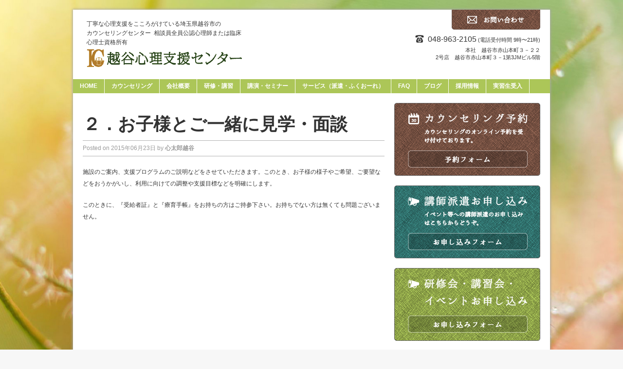

--- FILE ---
content_type: text/html; charset=UTF-8
request_url: https://www.k-shinri-center.com/%E3%82%B5%E3%83%BC%E3%83%93%E3%82%B9%E5%AE%9F%E7%B8%BE%EF%BC%88%E3%83%87%E3%82%A4%E3%82%B5%E3%83%BC%E3%83%93%E3%82%B9%EF%BC%89%E3%83%86%E3%82%B9%E3%83%881/
body_size: 42758
content:
<!DOCTYPE html>
<!--[if lte IE 10]>    <html class="ie no-js mh-one-sb fullbg" lang="ja" > <![endif]-->
<!--[if !IE]><!--><html class="no-js mh-one-sb fullbg" lang="ja"><!--<![endif]-->
<head>
<!-- Google Tag Manager -->
<script>(function(w,d,s,l,i){w[l]=w[l]||[];w[l].push({'gtm.start':
new Date().getTime(),event:'gtm.js'});var f=d.getElementsByTagName(s)[0],
j=d.createElement(s),dl=l!='dataLayer'?'&l='+l:'';j.async=true;j.src=
'https://www.googletagmanager.com/gtm.js?id='+i+dl;f.parentNode.insertBefore(j,f);
})(window,document,'script','dataLayer','GTM-K94SSXLJ');</script>
<!-- End Google Tag Manager -->
<meta charset="UTF-8">
<title>２．お子様とご一緒に見学・面談 | 埼玉県内最大級の心理カウンセリングセンター 越谷心理支援センター</title>
<meta name='robots' content='max-image-preview:large' />
<link rel="shortcut icon" href="https://www.k-shinri-center.com/wp-content/uploads/2016/03/kssc_favicon.jpg">
<!--[if lt IE 9]>
<script src="https://css3-mediaqueries-js.googlecode.com/svn/trunk/css3-mediaqueries.js"></script>
<![endif]-->
<meta name="viewport" content="width=device-width; initial-scale=1.0">
<link rel="pingback" href="https://www.k-shinri-center.com/xmlrpc.php"/>

<!-- All in One SEO Pack 2.3.12.5 by Michael Torbert of Semper Fi Web Design[-1,-1] -->
<meta name="description"  content="施設のご案内、支援プログラムのご説明などをさせていただきます。このとき、お子様の様子やご希望、ご要望などをおうかがいし、利用に向けての調整や支援目標などを明確にします。 このときに、『受給者証』と『療育手帳』をお持ちの方はご持参下さい。お持ちでない方は無くても問題ございません。" />

<link rel="canonical" href="https://www.k-shinri-center.com/%e3%82%b5%e3%83%bc%e3%83%93%e3%82%b9%e5%ae%9f%e7%b8%be%ef%bc%88%e3%83%87%e3%82%a4%e3%82%b5%e3%83%bc%e3%83%93%e3%82%b9%ef%bc%89%e3%83%86%e3%82%b9%e3%83%881/" />
<!-- /all in one seo pack -->
<link rel='dns-prefetch' href='//ajax.googleapis.com' />
<link rel='dns-prefetch' href='//fonts.googleapis.com' />
<link rel="alternate" type="application/rss+xml" title="埼玉県内最大級の心理カウンセリングセンター 越谷心理支援センター &raquo; フィード" href="https://www.k-shinri-center.com/feed/" />
<link rel="alternate" type="application/rss+xml" title="埼玉県内最大級の心理カウンセリングセンター 越谷心理支援センター &raquo; コメントフィード" href="https://www.k-shinri-center.com/comments/feed/" />
<link rel="alternate" type="application/rss+xml" title="埼玉県内最大級の心理カウンセリングセンター 越谷心理支援センター &raquo; ２．お子様とご一緒に見学・面談 のコメントのフィード" href="https://www.k-shinri-center.com/%e3%82%b5%e3%83%bc%e3%83%93%e3%82%b9%e5%ae%9f%e7%b8%be%ef%bc%88%e3%83%87%e3%82%a4%e3%82%b5%e3%83%bc%e3%83%93%e3%82%b9%ef%bc%89%e3%83%86%e3%82%b9%e3%83%881/feed/" />
<script type="text/javascript">
window._wpemojiSettings = {"baseUrl":"https:\/\/s.w.org\/images\/core\/emoji\/14.0.0\/72x72\/","ext":".png","svgUrl":"https:\/\/s.w.org\/images\/core\/emoji\/14.0.0\/svg\/","svgExt":".svg","source":{"concatemoji":"https:\/\/www.k-shinri-center.com\/wp-includes\/js\/wp-emoji-release.min.js?ver=6.1.9"}};
/*! This file is auto-generated */
!function(e,a,t){var n,r,o,i=a.createElement("canvas"),p=i.getContext&&i.getContext("2d");function s(e,t){var a=String.fromCharCode,e=(p.clearRect(0,0,i.width,i.height),p.fillText(a.apply(this,e),0,0),i.toDataURL());return p.clearRect(0,0,i.width,i.height),p.fillText(a.apply(this,t),0,0),e===i.toDataURL()}function c(e){var t=a.createElement("script");t.src=e,t.defer=t.type="text/javascript",a.getElementsByTagName("head")[0].appendChild(t)}for(o=Array("flag","emoji"),t.supports={everything:!0,everythingExceptFlag:!0},r=0;r<o.length;r++)t.supports[o[r]]=function(e){if(p&&p.fillText)switch(p.textBaseline="top",p.font="600 32px Arial",e){case"flag":return s([127987,65039,8205,9895,65039],[127987,65039,8203,9895,65039])?!1:!s([55356,56826,55356,56819],[55356,56826,8203,55356,56819])&&!s([55356,57332,56128,56423,56128,56418,56128,56421,56128,56430,56128,56423,56128,56447],[55356,57332,8203,56128,56423,8203,56128,56418,8203,56128,56421,8203,56128,56430,8203,56128,56423,8203,56128,56447]);case"emoji":return!s([129777,127995,8205,129778,127999],[129777,127995,8203,129778,127999])}return!1}(o[r]),t.supports.everything=t.supports.everything&&t.supports[o[r]],"flag"!==o[r]&&(t.supports.everythingExceptFlag=t.supports.everythingExceptFlag&&t.supports[o[r]]);t.supports.everythingExceptFlag=t.supports.everythingExceptFlag&&!t.supports.flag,t.DOMReady=!1,t.readyCallback=function(){t.DOMReady=!0},t.supports.everything||(n=function(){t.readyCallback()},a.addEventListener?(a.addEventListener("DOMContentLoaded",n,!1),e.addEventListener("load",n,!1)):(e.attachEvent("onload",n),a.attachEvent("onreadystatechange",function(){"complete"===a.readyState&&t.readyCallback()})),(e=t.source||{}).concatemoji?c(e.concatemoji):e.wpemoji&&e.twemoji&&(c(e.twemoji),c(e.wpemoji)))}(window,document,window._wpemojiSettings);
</script>
<style type="text/css">
img.wp-smiley,
img.emoji {
	display: inline !important;
	border: none !important;
	box-shadow: none !important;
	height: 1em !important;
	width: 1em !important;
	margin: 0 0.07em !important;
	vertical-align: -0.1em !important;
	background: none !important;
	padding: 0 !important;
}
</style>
	<link rel='stylesheet' id='wp-block-library-css' href='https://www.k-shinri-center.com/wp-includes/css/dist/block-library/style.min.css?ver=6.1.9' type='text/css' media='all' />
<link rel='stylesheet' id='classic-theme-styles-css' href='https://www.k-shinri-center.com/wp-includes/css/classic-themes.min.css?ver=1' type='text/css' media='all' />
<style id='global-styles-inline-css' type='text/css'>
body{--wp--preset--color--black: #000000;--wp--preset--color--cyan-bluish-gray: #abb8c3;--wp--preset--color--white: #ffffff;--wp--preset--color--pale-pink: #f78da7;--wp--preset--color--vivid-red: #cf2e2e;--wp--preset--color--luminous-vivid-orange: #ff6900;--wp--preset--color--luminous-vivid-amber: #fcb900;--wp--preset--color--light-green-cyan: #7bdcb5;--wp--preset--color--vivid-green-cyan: #00d084;--wp--preset--color--pale-cyan-blue: #8ed1fc;--wp--preset--color--vivid-cyan-blue: #0693e3;--wp--preset--color--vivid-purple: #9b51e0;--wp--preset--gradient--vivid-cyan-blue-to-vivid-purple: linear-gradient(135deg,rgba(6,147,227,1) 0%,rgb(155,81,224) 100%);--wp--preset--gradient--light-green-cyan-to-vivid-green-cyan: linear-gradient(135deg,rgb(122,220,180) 0%,rgb(0,208,130) 100%);--wp--preset--gradient--luminous-vivid-amber-to-luminous-vivid-orange: linear-gradient(135deg,rgba(252,185,0,1) 0%,rgba(255,105,0,1) 100%);--wp--preset--gradient--luminous-vivid-orange-to-vivid-red: linear-gradient(135deg,rgba(255,105,0,1) 0%,rgb(207,46,46) 100%);--wp--preset--gradient--very-light-gray-to-cyan-bluish-gray: linear-gradient(135deg,rgb(238,238,238) 0%,rgb(169,184,195) 100%);--wp--preset--gradient--cool-to-warm-spectrum: linear-gradient(135deg,rgb(74,234,220) 0%,rgb(151,120,209) 20%,rgb(207,42,186) 40%,rgb(238,44,130) 60%,rgb(251,105,98) 80%,rgb(254,248,76) 100%);--wp--preset--gradient--blush-light-purple: linear-gradient(135deg,rgb(255,206,236) 0%,rgb(152,150,240) 100%);--wp--preset--gradient--blush-bordeaux: linear-gradient(135deg,rgb(254,205,165) 0%,rgb(254,45,45) 50%,rgb(107,0,62) 100%);--wp--preset--gradient--luminous-dusk: linear-gradient(135deg,rgb(255,203,112) 0%,rgb(199,81,192) 50%,rgb(65,88,208) 100%);--wp--preset--gradient--pale-ocean: linear-gradient(135deg,rgb(255,245,203) 0%,rgb(182,227,212) 50%,rgb(51,167,181) 100%);--wp--preset--gradient--electric-grass: linear-gradient(135deg,rgb(202,248,128) 0%,rgb(113,206,126) 100%);--wp--preset--gradient--midnight: linear-gradient(135deg,rgb(2,3,129) 0%,rgb(40,116,252) 100%);--wp--preset--duotone--dark-grayscale: url('#wp-duotone-dark-grayscale');--wp--preset--duotone--grayscale: url('#wp-duotone-grayscale');--wp--preset--duotone--purple-yellow: url('#wp-duotone-purple-yellow');--wp--preset--duotone--blue-red: url('#wp-duotone-blue-red');--wp--preset--duotone--midnight: url('#wp-duotone-midnight');--wp--preset--duotone--magenta-yellow: url('#wp-duotone-magenta-yellow');--wp--preset--duotone--purple-green: url('#wp-duotone-purple-green');--wp--preset--duotone--blue-orange: url('#wp-duotone-blue-orange');--wp--preset--font-size--small: 13px;--wp--preset--font-size--medium: 20px;--wp--preset--font-size--large: 36px;--wp--preset--font-size--x-large: 42px;--wp--preset--spacing--20: 0.44rem;--wp--preset--spacing--30: 0.67rem;--wp--preset--spacing--40: 1rem;--wp--preset--spacing--50: 1.5rem;--wp--preset--spacing--60: 2.25rem;--wp--preset--spacing--70: 3.38rem;--wp--preset--spacing--80: 5.06rem;}:where(.is-layout-flex){gap: 0.5em;}body .is-layout-flow > .alignleft{float: left;margin-inline-start: 0;margin-inline-end: 2em;}body .is-layout-flow > .alignright{float: right;margin-inline-start: 2em;margin-inline-end: 0;}body .is-layout-flow > .aligncenter{margin-left: auto !important;margin-right: auto !important;}body .is-layout-constrained > .alignleft{float: left;margin-inline-start: 0;margin-inline-end: 2em;}body .is-layout-constrained > .alignright{float: right;margin-inline-start: 2em;margin-inline-end: 0;}body .is-layout-constrained > .aligncenter{margin-left: auto !important;margin-right: auto !important;}body .is-layout-constrained > :where(:not(.alignleft):not(.alignright):not(.alignfull)){max-width: var(--wp--style--global--content-size);margin-left: auto !important;margin-right: auto !important;}body .is-layout-constrained > .alignwide{max-width: var(--wp--style--global--wide-size);}body .is-layout-flex{display: flex;}body .is-layout-flex{flex-wrap: wrap;align-items: center;}body .is-layout-flex > *{margin: 0;}:where(.wp-block-columns.is-layout-flex){gap: 2em;}.has-black-color{color: var(--wp--preset--color--black) !important;}.has-cyan-bluish-gray-color{color: var(--wp--preset--color--cyan-bluish-gray) !important;}.has-white-color{color: var(--wp--preset--color--white) !important;}.has-pale-pink-color{color: var(--wp--preset--color--pale-pink) !important;}.has-vivid-red-color{color: var(--wp--preset--color--vivid-red) !important;}.has-luminous-vivid-orange-color{color: var(--wp--preset--color--luminous-vivid-orange) !important;}.has-luminous-vivid-amber-color{color: var(--wp--preset--color--luminous-vivid-amber) !important;}.has-light-green-cyan-color{color: var(--wp--preset--color--light-green-cyan) !important;}.has-vivid-green-cyan-color{color: var(--wp--preset--color--vivid-green-cyan) !important;}.has-pale-cyan-blue-color{color: var(--wp--preset--color--pale-cyan-blue) !important;}.has-vivid-cyan-blue-color{color: var(--wp--preset--color--vivid-cyan-blue) !important;}.has-vivid-purple-color{color: var(--wp--preset--color--vivid-purple) !important;}.has-black-background-color{background-color: var(--wp--preset--color--black) !important;}.has-cyan-bluish-gray-background-color{background-color: var(--wp--preset--color--cyan-bluish-gray) !important;}.has-white-background-color{background-color: var(--wp--preset--color--white) !important;}.has-pale-pink-background-color{background-color: var(--wp--preset--color--pale-pink) !important;}.has-vivid-red-background-color{background-color: var(--wp--preset--color--vivid-red) !important;}.has-luminous-vivid-orange-background-color{background-color: var(--wp--preset--color--luminous-vivid-orange) !important;}.has-luminous-vivid-amber-background-color{background-color: var(--wp--preset--color--luminous-vivid-amber) !important;}.has-light-green-cyan-background-color{background-color: var(--wp--preset--color--light-green-cyan) !important;}.has-vivid-green-cyan-background-color{background-color: var(--wp--preset--color--vivid-green-cyan) !important;}.has-pale-cyan-blue-background-color{background-color: var(--wp--preset--color--pale-cyan-blue) !important;}.has-vivid-cyan-blue-background-color{background-color: var(--wp--preset--color--vivid-cyan-blue) !important;}.has-vivid-purple-background-color{background-color: var(--wp--preset--color--vivid-purple) !important;}.has-black-border-color{border-color: var(--wp--preset--color--black) !important;}.has-cyan-bluish-gray-border-color{border-color: var(--wp--preset--color--cyan-bluish-gray) !important;}.has-white-border-color{border-color: var(--wp--preset--color--white) !important;}.has-pale-pink-border-color{border-color: var(--wp--preset--color--pale-pink) !important;}.has-vivid-red-border-color{border-color: var(--wp--preset--color--vivid-red) !important;}.has-luminous-vivid-orange-border-color{border-color: var(--wp--preset--color--luminous-vivid-orange) !important;}.has-luminous-vivid-amber-border-color{border-color: var(--wp--preset--color--luminous-vivid-amber) !important;}.has-light-green-cyan-border-color{border-color: var(--wp--preset--color--light-green-cyan) !important;}.has-vivid-green-cyan-border-color{border-color: var(--wp--preset--color--vivid-green-cyan) !important;}.has-pale-cyan-blue-border-color{border-color: var(--wp--preset--color--pale-cyan-blue) !important;}.has-vivid-cyan-blue-border-color{border-color: var(--wp--preset--color--vivid-cyan-blue) !important;}.has-vivid-purple-border-color{border-color: var(--wp--preset--color--vivid-purple) !important;}.has-vivid-cyan-blue-to-vivid-purple-gradient-background{background: var(--wp--preset--gradient--vivid-cyan-blue-to-vivid-purple) !important;}.has-light-green-cyan-to-vivid-green-cyan-gradient-background{background: var(--wp--preset--gradient--light-green-cyan-to-vivid-green-cyan) !important;}.has-luminous-vivid-amber-to-luminous-vivid-orange-gradient-background{background: var(--wp--preset--gradient--luminous-vivid-amber-to-luminous-vivid-orange) !important;}.has-luminous-vivid-orange-to-vivid-red-gradient-background{background: var(--wp--preset--gradient--luminous-vivid-orange-to-vivid-red) !important;}.has-very-light-gray-to-cyan-bluish-gray-gradient-background{background: var(--wp--preset--gradient--very-light-gray-to-cyan-bluish-gray) !important;}.has-cool-to-warm-spectrum-gradient-background{background: var(--wp--preset--gradient--cool-to-warm-spectrum) !important;}.has-blush-light-purple-gradient-background{background: var(--wp--preset--gradient--blush-light-purple) !important;}.has-blush-bordeaux-gradient-background{background: var(--wp--preset--gradient--blush-bordeaux) !important;}.has-luminous-dusk-gradient-background{background: var(--wp--preset--gradient--luminous-dusk) !important;}.has-pale-ocean-gradient-background{background: var(--wp--preset--gradient--pale-ocean) !important;}.has-electric-grass-gradient-background{background: var(--wp--preset--gradient--electric-grass) !important;}.has-midnight-gradient-background{background: var(--wp--preset--gradient--midnight) !important;}.has-small-font-size{font-size: var(--wp--preset--font-size--small) !important;}.has-medium-font-size{font-size: var(--wp--preset--font-size--medium) !important;}.has-large-font-size{font-size: var(--wp--preset--font-size--large) !important;}.has-x-large-font-size{font-size: var(--wp--preset--font-size--x-large) !important;}
.wp-block-navigation a:where(:not(.wp-element-button)){color: inherit;}
:where(.wp-block-columns.is-layout-flex){gap: 2em;}
.wp-block-pullquote{font-size: 1.5em;line-height: 1.6;}
</style>
<link rel='stylesheet' id='contact-form-7-css' href='https://www.k-shinri-center.com/wp-content/plugins/contact-form-7/includes/css/styles.css?ver=4.0.3' type='text/css' media='all' />
<link rel='stylesheet' id='jquery-ui-theme-css' href='https://ajax.googleapis.com/ajax/libs/jqueryui/1.11.4/themes/humanity/jquery-ui.min.css?ver=1.11.4' type='text/css' media='all' />
<link rel='stylesheet' id='jquery-ui-timepicker-css' href='https://www.k-shinri-center.com/wp-content/plugins/contact-form-7-datepicker/js/jquery-ui-timepicker/jquery-ui-timepicker-addon.min.css?ver=6.1.9' type='text/css' media='all' />
<link rel='stylesheet' id='mh-style-css' href='https://www.k-shinri-center.com/wp-content/themes/mh_magazine_child/style.css?ver=2.1.0' type='text/css' media='all' />
<link rel='stylesheet' id='mh-google-fonts-css' href='//fonts.googleapis.com/css?family=Open+Sans:300,400,400italic,600,700' type='text/css' media='all' />
<link rel='stylesheet' id='PI_stt_front-css' href='https://www.k-shinri-center.com/wp-content/plugins/simple-twitter-tweets/css/stt.min.css?ver=6.1.9' type='text/css' media='all' />
<script type='text/javascript' src='https://www.k-shinri-center.com/wp-includes/js/jquery/jquery.min.js?ver=3.6.1' id='jquery-core-js'></script>
<script type='text/javascript' src='https://www.k-shinri-center.com/wp-includes/js/jquery/jquery-migrate.min.js?ver=3.3.2' id='jquery-migrate-js'></script>
<script type='text/javascript' src='https://www.k-shinri-center.com/wp-content/themes/mh_magazine/js/scripts.js?ver=6.1.9' id='scripts-js'></script>
<link rel="https://api.w.org/" href="https://www.k-shinri-center.com/wp-json/" /><link rel="alternate" type="application/json" href="https://www.k-shinri-center.com/wp-json/wp/v2/posts/751" /><link rel="EditURI" type="application/rsd+xml" title="RSD" href="https://www.k-shinri-center.com/xmlrpc.php?rsd" />
<link rel="wlwmanifest" type="application/wlwmanifest+xml" href="https://www.k-shinri-center.com/wp-includes/wlwmanifest.xml" />
<meta name="generator" content="WordPress 6.1.9" />
<link rel='shortlink' href='https://www.k-shinri-center.com/?p=751' />
<link rel="alternate" type="application/json+oembed" href="https://www.k-shinri-center.com/wp-json/oembed/1.0/embed?url=https%3A%2F%2Fwww.k-shinri-center.com%2F%25e3%2582%25b5%25e3%2583%25bc%25e3%2583%2593%25e3%2582%25b9%25e5%25ae%259f%25e7%25b8%25be%25ef%25bc%2588%25e3%2583%2587%25e3%2582%25a4%25e3%2582%25b5%25e3%2583%25bc%25e3%2583%2593%25e3%2582%25b9%25ef%25bc%2589%25e3%2583%2586%25e3%2582%25b9%25e3%2583%25881%2F" />
<link rel="alternate" type="text/xml+oembed" href="https://www.k-shinri-center.com/wp-json/oembed/1.0/embed?url=https%3A%2F%2Fwww.k-shinri-center.com%2F%25e3%2582%25b5%25e3%2583%25bc%25e3%2583%2593%25e3%2582%25b9%25e5%25ae%259f%25e7%25b8%25be%25ef%25bc%2588%25e3%2583%2587%25e3%2582%25a4%25e3%2582%25b5%25e3%2583%25bc%25e3%2583%2593%25e3%2582%25b9%25ef%25bc%2589%25e3%2583%2586%25e3%2582%25b9%25e3%2583%25881%2F&#038;format=xml" />
    <style type="text/css">
    	    	    	    	    		.ticker-title, .header-nav .menu-item:hover, .main-nav li:hover, .footer-nav, .footer-nav ul li:hover > ul, .slicknav_menu, .slicknav_btn, .slicknav_nav .slicknav_item:hover,
    		.slicknav_nav a:hover, .slider-layout2 .flex-control-paging li a.flex-active, .sl-caption, .subheading, .pt-layout1 .page-title, .wt-layout2 .widget-title, .wt-layout2 .footer-widget-title,
    		.carousel-layout1 .caption, .page-numbers:hover, .current, .pagelink, a:hover .pagelink, input[type=submit], #cancel-comment-reply-link, .post-tags li:hover, .tagcloud a:hover, .sb-widget .tagcloud a:hover, .footer-widget .tagcloud a:hover { background: #819442; }
    		.slide-caption, .mh-mobile .slide-caption, [id*='carousel-'], .wt-layout1 .widget-title, .wt-layout1 .footer-widget-title, .wt-layout3 .widget-title, .wt-layout3 .footer-widget-title,
    		.ab-layout1 .author-box, .cat-desc, textarea:hover, input[type=text]:hover, input[type=email]:hover, input[type=tel]:hover, input[type=url]:hover, blockquote { border-color: #819442; }
    		.dropcap, .carousel-layout2 .caption { color: #819442; }
    	    	    	    	    	    	    	    		</style>
    <style type="text/css" id="custom-background-css">
body.custom-background { background-image: url("https://www.k-shinri-center.com/wp-content/uploads/2015/02/BG02.jpg"); background-position: left top; background-size: auto; background-repeat: no-repeat; background-attachment: fixed; }
</style>
	</head>
<body data-rsssl=1 class="post-template-default single single-post postid-751 single-format-standard custom-background post-%e3%82%b5%e3%83%bc%e3%83%93%e3%82%b9%e5%ae%9f%e7%b8%be%ef%bc%88%e3%83%87%e3%82%a4%e3%82%b5%e3%83%bc%e3%83%93%e3%82%b9%ef%bc%89%e3%83%86%e3%82%b9%e3%83%881 wt-layout1 pt-layout2 ab-disable rp-layout1 loop-layout2">
<!-- Google Tag Manager (noscript) -->
<noscript><iframe src="https://www.googletagmanager.com/ns.html?id=GTM-K94SSXLJ"
height="0" width="0" style="display:none;visibility:hidden"></iframe></noscript>
<!-- End Google Tag Manager (noscript) -->
<div class="mh-container">
<header class="header-wrap">
		<p class="logo-text">丁寧な心理支援をこころがけている埼玉県越谷市の <br/>カウンセリングセンター&nbsp;&nbsp;相談員全員公認心理師または臨床心理士資格所有</p>

	<a href="https://www.k-shinri-center.com/" title="埼玉県内最大級の心理カウンセリングセンター 越谷心理支援センター" rel="home">
<div class="logo-wrap" role="banner">
<img src="https://www.k-shinri-center.com/wp-content/uploads/2014/11/kssc_logo.png" height="46" width="320" alt="埼玉県内最大級の心理カウンセリングセンター 越谷心理支援センター" />
</div>
</a>
	<div class="contact-wrap">
		<a title="Contact" href="/contact-us">
			<img src='/wp-content/uploads/2015/02/hd_contactus.png' width='182' height='42' onmouseover="this.src='/wp-content/uploads/2015/02/hd_contactus_DP.png';" onmouseout="this.src='/wp-content/uploads/2015/02/hd_contactus.png';"/>
		</a>
		<p class="contact-details-phone"><span class="contact-no">048-963-2105</span> (電話受付時間 9時〜21時)</p>
		<p class="contact-details-address">
			本社　越谷市赤山本町３－２２ <br>
			2号店　越谷市赤山本町３－1第3JMビル5階
		</p>
	</div>
	<nav class="main-nav clearfix">
		<div class="menu-main-menu-container"><ul id="menu-main-menu" class="menu"><li id="menu-item-41" class="menu-item menu-item-type-post_type menu-item-object-page menu-item-home menu-item-41"><a href="https://www.k-shinri-center.com/">HOME</a></li>
<li id="menu-item-40" class="menu-item menu-item-type-post_type menu-item-object-page menu-item-40"><a href="https://www.k-shinri-center.com/clinic/">カウンセリング</a></li>
<li id="menu-item-39" class="menu-item menu-item-type-post_type menu-item-object-page menu-item-39"><a href="https://www.k-shinri-center.com/overview/">会社概要</a></li>
<li id="menu-item-38" class="menu-item menu-item-type-post_type menu-item-object-page menu-item-38"><a href="https://www.k-shinri-center.com/information/">研修・講習</a></li>
<li id="menu-item-37" class="menu-item menu-item-type-post_type menu-item-object-page menu-item-37"><a href="https://www.k-shinri-center.com/seminar/">講演・セミナー</a></li>
<li id="menu-item-36" class="menu-item menu-item-type-post_type menu-item-object-page menu-item-has-children menu-item-36"><a href="https://www.k-shinri-center.com/support/">サービス（派遣・ふくおーれ）</a>
<ul class="sub-menu">
	<li id="menu-item-35" class="menu-item menu-item-type-post_type menu-item-object-page menu-item-35"><a href="https://www.k-shinri-center.com/support-org/">企業・自治体へのサービス</a></li>
	<li id="menu-item-34" class="menu-item menu-item-type-post_type menu-item-object-page menu-item-34"><a href="https://www.k-shinri-center.com/support-school/">学校・幼稚園等へのサービス</a></li>
	<li id="menu-item-33" class="menu-item menu-item-type-post_type menu-item-object-page menu-item-33"><a href="https://www.k-shinri-center.com/support-29ore/">児童発達支援・放課後等デイサービス</a></li>
</ul>
</li>
<li id="menu-item-31" class="menu-item menu-item-type-post_type menu-item-object-page menu-item-31"><a href="https://www.k-shinri-center.com/faq/">FAQ</a></li>
<li id="menu-item-30" class="menu-item menu-item-type-post_type menu-item-object-page current_page_parent menu-item-30"><a href="https://www.k-shinri-center.com/blog/">ブログ</a></li>
<li id="menu-item-809" class="menu-item menu-item-type-post_type menu-item-object-page menu-item-809"><a href="https://www.k-shinri-center.com/recruit/">採用情報</a></li>
<li id="menu-item-32" class="menu-item menu-item-type-post_type menu-item-object-page menu-item-32"><a href="https://www.k-shinri-center.com/gakuseiukeire/">実習生受入</a></li>
</ul></div>	</nav>
	</header>
<div class="mh-wrapper clearfix">
	<div class="mh-main">
		<div class="mh-content left"><article class="post-751 post type-post status-publish format-standard hentry category-services-sidebar-afterschool">
	<header class="post-header">
		<h1 class="entry-title">２．お子様とご一緒に見学・面談</h1>
					<p class="meta post-meta">Posted on <span class="updated">2015年06月23日</span>  by <span class="vcard author"><a class="fn" href="https://www.k-shinri-center.com/author/kssc01/">心太郎越谷</a></span>  </p>
	</header>
		<div class="entry clearfix">
				<p>施設のご案内、支援プログラムのご説明などをさせていただきます。このとき、お子様の様子やご希望、ご要望などをおうかがいし、利用に向けての調整や支援目標などを明確にします。</p>
<p>このときに、『受給者証』と『療育手帳』をお持ちの方はご持参下さい。お持ちでない方は無くても問題ございません。</p>
			</div>
	</article>	<div id="respond" class="comment-respond">
		<h3 id="reply-title" class="comment-reply-title">Leave a comment</h3><p class="must-log-in">コメントを投稿するには<a href="https://www.k-shinri-center.com/wp-login.php?redirect_to=https%3A%2F%2Fwww.k-shinri-center.com%2F%25e3%2582%25b5%25e3%2583%25bc%25e3%2583%2593%25e3%2582%25b9%25e5%25ae%259f%25e7%25b8%25be%25ef%25bc%2588%25e3%2583%2587%25e3%2582%25a4%25e3%2582%25b5%25e3%2583%25bc%25e3%2583%2593%25e3%2582%25b9%25ef%25bc%2589%25e3%2583%2586%25e3%2582%25b9%25e3%2583%25881%2F">ログイン</a>してください。</p>	</div><!-- #respond -->
			</div>
			<aside class="mh-sidebar sb-right">
		<div class="sb-widget">			<div class="textwidget"><a href="/clinic#wpcf7-f128-p8-o1"><img width="300" height="150" onmouseout="this.src='/wp-content/uploads/2015/02/sidelink01.png';" onmouseover="this.src='/wp-content/uploads/2015/02/sidelink01_DP.png';" src="/wp-content/uploads/2015/02/sidelink01.png"></a>

<a href="/seminar#wpcf7-f150-p14-o1"><img width="300" height="150" onmouseout="this.src='/wp-content/uploads/2015/02/sidelink02.png';" onmouseover="this.src='/wp-content/uploads/2015/02/sidelink02_DP.png';" src="/wp-content/uploads/2015/02/sidelink02.png"></a>

<a href="/information"><img width="300" height="150" onmouseout="this.src='/wp-content/uploads/2015/02/sidelink03.png';" onmouseover="this.src='/wp-content/uploads/2015/02/sidelink03_DP.png';" src="/wp-content/uploads/2015/02/sidelink03.png"></a></div>
		</div><div class="sb-widget"><h4 class="widget-title"><a class="widget-title-link">最新ブログ記事</a></h4>        <ul class="cp-widget clearfix"> 						<li class="cp-wrap cp-small clearfix">
									<div class="cp-thumb"><a href="https://www.k-shinri-center.com/2gouten-jikohyouka-2024/" title="ふくおーれ２号店の2024年度自己評価結果について"><img src="https://www.k-shinri-center.com/wp-content/themes/mh_magazine/images/noimage_cp_small.png" alt="No Picture" /></a></div>
								<div class="cp-data">
					<p class="cp-widget-title"><a href="https://www.k-shinri-center.com/2gouten-jikohyouka-2024/" title="ふくおーれ２号店の2024年度自己評価結果について">ふくおーれ２号店の2024年度自己評価結果について</a></p>
									</div>
			</li>						<li class="cp-wrap cp-small clearfix">
									<div class="cp-thumb"><a href="https://www.k-shinri-center.com/2gouten-shienprogram/" title="ふくおーれ２号店の支援プログラムについて"><img src="https://www.k-shinri-center.com/wp-content/themes/mh_magazine/images/noimage_cp_small.png" alt="No Picture" /></a></div>
								<div class="cp-data">
					<p class="cp-widget-title"><a href="https://www.k-shinri-center.com/2gouten-shienprogram/" title="ふくおーれ２号店の支援プログラムについて">ふくおーれ２号店の支援プログラムについて</a></p>
									</div>
			</li>						<li class="cp-wrap cp-small clearfix">
									<div class="cp-thumb"><a href="https://www.k-shinri-center.com/2023%e5%b9%b4%e5%ba%a6%e3%80%80%e3%81%b5%e3%81%8f%e3%81%8a%e3%83%bc%e3%82%8c1%e5%8f%b7%e5%ba%97%e3%80%80%e8%87%aa%e5%b7%b1%e3%83%bb%e4%bf%9d%e8%ad%b7%e8%80%85%e8%a9%95%e4%be%a1%e8%a1%a8/" title="2023年度　ふくおーれ1号店　自己・保護者評価表"><img src="https://www.k-shinri-center.com/wp-content/themes/mh_magazine/images/noimage_cp_small.png" alt="No Picture" /></a></div>
								<div class="cp-data">
					<p class="cp-widget-title"><a href="https://www.k-shinri-center.com/2023%e5%b9%b4%e5%ba%a6%e3%80%80%e3%81%b5%e3%81%8f%e3%81%8a%e3%83%bc%e3%82%8c1%e5%8f%b7%e5%ba%97%e3%80%80%e8%87%aa%e5%b7%b1%e3%83%bb%e4%bf%9d%e8%ad%b7%e8%80%85%e8%a9%95%e4%be%a1%e8%a1%a8/" title="2023年度　ふくおーれ1号店　自己・保護者評価表">2023年度　ふくおーれ1号店　自己・保護者評価表</a></p>
									</div>
			</li>        </ul></div><div class="sb-widget"><h4 class="widget-title"><a class="widget-title-link">ポピュラー</a></h4>        <ul class="cp-widget clearfix"> 						<li class="cp-wrap cp-small clearfix">
									<div class="cp-thumb"><a href="https://www.k-shinri-center.com/2gouten-shienprogram/" title="ふくおーれ２号店の支援プログラムについて"><img src="https://www.k-shinri-center.com/wp-content/themes/mh_magazine/images/noimage_cp_small.png" alt="No Picture" /></a></div>
								<div class="cp-data">
					<p class="cp-widget-title"><a href="https://www.k-shinri-center.com/2gouten-shienprogram/" title="ふくおーれ２号店の支援プログラムについて">ふくおーれ２号店の支援プログラムについて</a></p>
									</div>
			</li>						<li class="cp-wrap cp-small clearfix">
									<div class="cp-thumb"><a href="https://www.k-shinri-center.com/2023%e5%b9%b4%e5%ba%a6%e3%80%80%e3%81%b5%e3%81%8f%e3%81%8a%e3%83%bc%e3%82%8c1%e5%8f%b7%e5%ba%97%e3%80%80%e8%87%aa%e5%b7%b1%e3%83%bb%e4%bf%9d%e8%ad%b7%e8%80%85%e8%a9%95%e4%be%a1%e8%a1%a8/" title="2023年度　ふくおーれ1号店　自己・保護者評価表"><img src="https://www.k-shinri-center.com/wp-content/themes/mh_magazine/images/noimage_cp_small.png" alt="No Picture" /></a></div>
								<div class="cp-data">
					<p class="cp-widget-title"><a href="https://www.k-shinri-center.com/2023%e5%b9%b4%e5%ba%a6%e3%80%80%e3%81%b5%e3%81%8f%e3%81%8a%e3%83%bc%e3%82%8c1%e5%8f%b7%e5%ba%97%e3%80%80%e8%87%aa%e5%b7%b1%e3%83%bb%e4%bf%9d%e8%ad%b7%e8%80%85%e8%a9%95%e4%be%a1%e8%a1%a8/" title="2023年度　ふくおーれ1号店　自己・保護者評価表">2023年度　ふくおーれ1号店　自己・保護者評価表</a></p>
									</div>
			</li>						<li class="cp-wrap cp-small clearfix">
									<div class="cp-thumb"><a href="https://www.k-shinri-center.com/2gouten-jikohyouka-2024/" title="ふくおーれ２号店の2024年度自己評価結果について"><img src="https://www.k-shinri-center.com/wp-content/themes/mh_magazine/images/noimage_cp_small.png" alt="No Picture" /></a></div>
								<div class="cp-data">
					<p class="cp-widget-title"><a href="https://www.k-shinri-center.com/2gouten-jikohyouka-2024/" title="ふくおーれ２号店の2024年度自己評価結果について">ふくおーれ２号店の2024年度自己評価結果について</a></p>
									</div>
			</li>        </ul></div><a href="https://www.k-shinri-center.com/tag/faq-2/" class="tag-cloud-link tag-link-31 tag-link-position-1" style="font-size: 24px;" aria-label="faq (13個の項目)">faq</a>
<a href="https://www.k-shinri-center.com/tag/tag/" class="tag-cloud-link tag-link-19 tag-link-position-2" style="font-size: 14px;" aria-label="tag (2個の項目)">tag</a>	</aside>
	</div>
    </div>

<footer class="row clearfix">
		<div class="col-1-4 mq-footer">
				<div class="footer-widget footer-1">
			<div class="textwidget">
				<p class="fh-1">株式会社越谷心理支援センター</p>

				<p class="fh-2">本社</p>
				<p class="ft-1">〒３４３－０８０８<br>越谷市赤山本町３－２２</p>
				
				<p class="fh-2">2号店</p>
				<p class="ft-1">〒３４３－０８０８<br>埼玉県越谷市赤山本町３－１ 第３ＪＭビル５階</p>
				<br>
				<p class="ft-1">電話：０４８－９６３－２１０５ </p>
				<p class="ft-1">FAX：０４８－９７１－８１００</p>
				<p class="ft-1"><a href="mailto:aki92_2@k-shinri-center.com">Email：aki92_2@k-shinri-center.com</a></p>

				<p class="fh-2">営業時間：９時～２１時（年中無休）</p>
				<p class="ft-1">カウンセリング受付時間：９～２０時（年中無休）</p>
				<p class="ft-1">※緊急、相談時間外をご希望の場合はご相談下さい</p>

				<p class="fh-2">ソーシャルメディア</p>
				<a class="social-fb" href="https://www.facebook.com/k.shinri.center"><img title="Facebook" src="/wp-content/uploads/2014/11/ft_facebook.png" alt="Facebook" width="35" height="35" /></a>
				<a class="social-x" href="https://twitter.com/k_shinri_shien"><img title="X" src="//www.k-shinri-center.com/wp-content/themes/mh_magazine_child/image/ft_x.png" alt="X" width="24" height="25" /></a>
			</div>
		</div>
	</div>

			<div class="col-1-4 mq-footer">
				<div class="footer-widget footer-1">
			<div class="textwidget">
				<p class="fh-2">本社</p>
				<iframe class="map-canvas" src="https://www.google.com/maps/embed?pb=!1m18!1m12!1m3!1d480.50332316350125!2d139.78405584656687!3d35.887527647063266!2m3!1f0!2f0!3f0!3m2!1i1024!2i768!4f6!3m3!1m2!1s0x6018966fc79b2475%3A0xf97c44e81eafa62f!2z5pel5pys44CB44CSMzQzLTA4MDgg5Z-8546J55yM6LaK6LC35biC6LWk5bGx5pys55S677yT4oiS77yS77yS!5e0!3m2!1sja!2sus!4v1712814588041!5m2!1sja!2sus"  style="border:0;" allowfullscreen="" loading="lazy" referrerpolicy="no-referrer-when-downgrade"></iframe>
				<p class="fh-2">2号店</p>
				<iframe class="map-canvas" src="https://www.google.com/maps/embed?pb=!1m14!1m8!1m3!1d6464.836320762003!2d139.785318!3d35.887773!3m2!1i1024!2i768!4f6!3m3!1m2!1s0x6018966fa402daf7%3A0x5536050df066475e!2z5pel5pys44CB44CSMzQzLTA4MDgg5Z-8546J55yM6LaK6LC35biC6LWk5bGx5pys55S677yT4oiS77yRIOesrO-8k--8qu-8reODk-ODqw!5e0!3m2!1sja!2sus!4v1712814626406!5m2!1sja!2sus" style="border:0;" allowfullscreen="" loading="lazy" referrerpolicy="no-referrer-when-downgrade"></iframe>

			</div>
		</div>
	</div>
			<div class="col-1-4 mq-footer">
		<div class="footer-widget footer-3"><h6 class="footer-widget-title">Xフィード</h6>
			<ul class="tweets">
															<li class="avatar" style="margin-left:40px">
								<a href="http://www.twitter.com/k_shinri_shien" target="_blank" title="Follow k_shinri_shien on Twitter [Opens new window]"><img  style="margin-left:-40px"width="35px" height="35px"src="https://pbs.twimg.com/profile_images/378800000437878301/42082491325fbbd48f3520222e96d648_normal.jpeg" alt="Tweet Avatar" class=""/> @k_shinri_shien </a>								<p class="tw-text">2023年4月1日から、カウンセリングについてキャンセル料をいただくこととなりました。
詳しくは<a href="https://t.co/32DGRlM70L" target="_blank" rel="nofollow">https://t.co/32DGRlM70L</a></p>									<br/><em>
															<a href="http://www.twitter.com/k_shinri_shien" target="_blank" title="Follow k_shinri_shien on Twitter [Opens new window]">
							3年							</a>
									</em>

						
							</li>
												<li class="avatar" style="margin-left:40px">
								<a href="http://www.twitter.com/k_shinri_shien" target="_blank" title="Follow k_shinri_shien on Twitter [Opens new window]"><img  style="margin-left:-40px"width="35px" height="35px"src="https://pbs.twimg.com/profile_images/378800000437878301/42082491325fbbd48f3520222e96d648_normal.jpeg" alt="Tweet Avatar" class=""/> @k_shinri_shien </a>								<p class="tw-text">【求人情報ページを更新しました！】
弊社の求人情報について、自社のホームページとｅｎｇａｇｅのページを更新しました！どんどんご応募ください！
<a href="https://t.co/7rdOHWWEZ2…" target="_blank" rel="nofollow">https://t.co/7rdOHWWEZ2…</a> <a href="https://t.co/abBH0pSiGP" target="_blank" rel="nofollow">https://t.co/abBH0pSiGP</a></p>									<br/><em>
															<a href="http://www.twitter.com/k_shinri_shien" target="_blank" title="Follow k_shinri_shien on Twitter [Opens new window]">
							3年							</a>
									</em>

						
							</li>
					
						</ul>

			</div>	</div>
		</footer>
<div class="footer-mobile-nav"></div>
<div class="copyright-wrap">
	<p class="copyright"> </p>
</div>
</div>
<script type='text/javascript' src='https://www.k-shinri-center.com/wp-content/plugins/contact-form-7/includes/js/jquery.form.min.js?ver=3.51.0-2014.06.20' id='jquery-form-js'></script>
<script type='text/javascript' id='contact-form-7-js-extra'>
/* <![CDATA[ */
var _wpcf7 = {"loaderUrl":"https:\/\/www.k-shinri-center.com\/wp-content\/plugins\/contact-form-7\/images\/ajax-loader.gif","sending":"\u9001\u4fe1\u4e2d ..."};
/* ]]> */
</script>
<script type='text/javascript' src='https://www.k-shinri-center.com/wp-content/plugins/contact-form-7/includes/js/scripts.js?ver=4.0.3' id='contact-form-7-js'></script>
<script type='text/javascript' src='https://www.k-shinri-center.com/wp-includes/js/jquery/ui/core.min.js?ver=1.13.2' id='jquery-ui-core-js'></script>
<script type='text/javascript' src='https://www.k-shinri-center.com/wp-includes/js/jquery/ui/datepicker.min.js?ver=1.13.2' id='jquery-ui-datepicker-js'></script>
<script type='text/javascript' id='jquery-ui-datepicker-js-after'>
jQuery(function(jQuery){jQuery.datepicker.setDefaults({"closeText":"\u9589\u3058\u308b","currentText":"\u4eca\u65e5","monthNames":["1\u6708","2\u6708","3\u6708","4\u6708","5\u6708","6\u6708","7\u6708","8\u6708","9\u6708","10\u6708","11\u6708","12\u6708"],"monthNamesShort":["1\u6708","2\u6708","3\u6708","4\u6708","5\u6708","6\u6708","7\u6708","8\u6708","9\u6708","10\u6708","11\u6708","12\u6708"],"nextText":"\u6b21","prevText":"\u524d","dayNames":["\u65e5\u66dc\u65e5","\u6708\u66dc\u65e5","\u706b\u66dc\u65e5","\u6c34\u66dc\u65e5","\u6728\u66dc\u65e5","\u91d1\u66dc\u65e5","\u571f\u66dc\u65e5"],"dayNamesShort":["\u65e5","\u6708","\u706b","\u6c34","\u6728","\u91d1","\u571f"],"dayNamesMin":["\u65e5","\u6708","\u706b","\u6c34","\u6728","\u91d1","\u571f"],"dateFormat":"yy\u5e74mm\u6708dd\u65e5","firstDay":1,"isRTL":false});});
</script>
<script type='text/javascript' src='https://ajax.googleapis.com/ajax/libs/jqueryui/1.11.4/i18n/datepicker-ja.min.js?ver=1.11.4' id='jquery-ui-ja-js'></script>
<script type='text/javascript' src='https://www.k-shinri-center.com/wp-content/plugins/contact-form-7-datepicker/js/jquery-ui-timepicker/jquery-ui-timepicker-addon.min.js?ver=6.1.9' id='jquery-ui-timepicker-js'></script>
<script type='text/javascript' src='https://www.k-shinri-center.com/wp-content/plugins/contact-form-7-datepicker/js/jquery-ui-timepicker/i18n/jquery-ui-timepicker-ja.js?ver=6.1.9' id='jquery-ui-timepicker-ja-js'></script>
<script type='text/javascript' src='https://www.k-shinri-center.com/wp-includes/js/jquery/ui/mouse.min.js?ver=1.13.2' id='jquery-ui-mouse-js'></script>
<script type='text/javascript' src='https://www.k-shinri-center.com/wp-includes/js/jquery/ui/slider.min.js?ver=1.13.2' id='jquery-ui-slider-js'></script>
<script type='text/javascript' src='https://www.k-shinri-center.com/wp-includes/js/jquery/ui/controlgroup.min.js?ver=1.13.2' id='jquery-ui-controlgroup-js'></script>
<script type='text/javascript' src='https://www.k-shinri-center.com/wp-includes/js/jquery/ui/checkboxradio.min.js?ver=1.13.2' id='jquery-ui-checkboxradio-js'></script>
<script type='text/javascript' src='https://www.k-shinri-center.com/wp-includes/js/jquery/ui/button.min.js?ver=1.13.2' id='jquery-ui-button-js'></script>
<script type='text/javascript' src='https://www.k-shinri-center.com/wp-content/plugins/contact-form-7-datepicker/js/jquery-ui-sliderAccess.js?ver=6.1.9' id='jquery-ui-slider-access-js'></script>
<script type="text/javascript">
jQuery(function($){
    $.datepicker.regional['ja'] = {
	    monthNames: ["1月", "2月", "3月", "4月", "5月", "6月", "7月", "8月", "9月", "10月", "11月", "12月"],
	    monthNamesShort: ["1月", "2月", "3月", "4月", "5月", "6月", "7月", "8月", "9月", "10月", "11月", "12月"],
	    dayNames: ["日", "月", "火", "水", "木", "金", "土"],
	    dayNamesShort: ["日", "月", "火", "水", "木", "金", "土"],
	    dayNamesMin: ["日", "月", "火", "水", "木", "金", "土"],
	    dateFormat: "yy年m月dd日",
	    showMonthAfterYear: !0
	};
    $.datepicker.setDefaults($.datepicker.regional['ja']);
});
</script>
<script type="text/javascript">
jQuery(document).ready(function($) {

	// CONFIRM EMAIL FUNCTIONALITY

	$('#couns-email-conf').live('blur',function() {
			console.log('clicks');
		if ( $('#couns-email-conf').val() != $('#couns-email').val() ) {
			/* disable submit button, add error below the input */
			$('.submit-button .wpcf7-form-control').attr('disabled','disabled');
			console.log('disabled', $(this));
			$(this).after('<span role="alert" class="wpcf7-not-valid-tip">メールアドレスが一致しません。</span>');
		} else { /* ready to go */
			$('.submit-button .wpcf7-form-control').removeAttr('disabled');
			console.log('enabled');
			$(this).next('.wpcf7-not-valid-tip').hide('slow');
		}
	});
	$('#sem-email-conf').live('blur',function() {
			console.log('clicks');
		if ( $('#sem-email-conf').val() != $('#sem-email').val() ) {
			/* disable submit button, add error below the input */
			$('.submit-button .wpcf7-form-control').attr('disabled','disabled');
			console.log('disabled', $(this));
			$(this).after('<span role="alert" class="wpcf7-not-valid-tip">メールアドレスが一致しません。</span>');
		} else { /* ready to go */
			$(this).next('.wpcf7-not-valid-tip').hide('slow');
			if ( $('#accept-sem').checked ) {
				$('.submit-button .wpcf7-form-control').removeAttr('disabled');
				console.log('enabled');
			} else {
				$('.submit-button .wpcf7-form-control').attr('disabled','disabled');
			}
		}
	});
});
</script>
</body>
</html>

--- FILE ---
content_type: text/css
request_url: https://www.k-shinri-center.com/wp-content/themes/mh_magazine_child/style.css?ver=2.1.0
body_size: 40245
content:
/*****
Theme Name: MH Magazine Child Theme
Theme URI: http://www.mhthemes.com/themes/mh/magazine/
Description: This is a child theme for MH Magazine WordPress theme to make customizations much easier for you. By using this child theme you make sure, that you keep your changes after an update of the parent theme.
Author: MH Themes
Author URI: http://www.mhthemes.com/
Template: mh_magazine
Version: 1.0.0
License: GNU General Public License v2.0
License URI: http://www.gnu.org/licenses/gpl-2.0.html
*****/

@import url("../mh_magazine/style.css");

/*GENERAL*/

@font-face {
    font-family: 'ha';
    src: url('Fonts/Hannari.otf');
}

@font-face {
    font-family: 'ut';
    src: url('Fonts/UtsukushiFONT.otf');
}

.page-id-182 h1.page-title {
    display: none;
}

.yes{
    display: block;
}
.no{
    display: none;
}

/*HEADER*/

.slicknav_menu .slicknav_menutxt {
    font-family: 'ＭＳ Ｐゴシック', 'MS PGothic', Osaka, sans-serif;
    font-size: 22px;
    line-height: 25px;
}

.hide-button {
    display: none;
}

.slicknav_menu .slicknav_icon-bar {
    height: 5px;
    width: 40px;
}

.header-widget {
    display: none;
}

.logo-text {
    color: #333;
    font-family: 'ＭＳ Ｐゴシック', 'MS PGothic', Osaka, sans-serif;
    font-size: 12px;
    width: 310px;
    padding: 20px 0 0 28px;
}

.logo-wrap {
    width: 320px;
    padding: 0 0 20px 28px;
}

.contact-wrap {
    position: absolute;
    right: 0;
    text-align: right;
    top: 0;
    margin-right: 20px;
}

.contact-wrap img {
    margin-bottom: 6px;
}

.contact-no:before {
    content: url("../../uploads/2014/11/hd_phone.png");
    display: inline-block;
    margin-right: 5px;
    vertical-align: middle;
}

.contact-no {
    color: #333;
    font-family: 'ＭＳ Ｐゴシック', 'MS PGothic', Osaka, sans-serif;
    font-size: 16px;
    line-height: normal;
}

.contact-details-phone {
    color: #333;
    font-family: 'ＭＳ Ｐゴシック', 'MS PGothic', Osaka, sans-serif;
    font-size: 11px;
    line-height: normal;
}

.contact-details-address {
    color: #333;
    font-family: 'ＭＳ Ｐゴシック', 'MS PGothic', Osaka, sans-serif;
    font-size: 11px;
    line-height: normal;
}

/*menu*/

.current-menu-ancestor {
    background-color: #819442;
}

.main-nav {
    background: none repeat scroll 0 0 #acc658;
}

.main-nav li:hover, .current-menu-item{
    background: #819442;
}

.main-nav li a {
    font-family: 'ＭＳ Ｐゴシック', 'MS PGothic', Osaka, sans-serif;
    font-size: 12px;
    font-weight: bold;
    text-transform: none;
}

#menu-item-41, .main-nav li {
    border-right: 1px solid #fff;
    border-left: none;
}

.sub-menu {
    background-color: #acc658 !important;
}

.main-nav ul ul li {
    width: 230px;
}

/*FOOTER*/

.copyright-wrap {
    display: none;
}

footer {
    background-color: #8d604e;
    height: 425px;
    margin-bottom: 20px;
    padding: 20px 20px 0;
}

.col-1-4.mq-footer {
    width: 300px;
}

.map-canvas {
    /* height: 284px; */
    height: 158px;
    /*width: 300px;*/
    width: 100%;
}

.fh-1 {
    border-bottom: 3px solid #fff;
    color: #fff;
    font-family: 'ＭＳ Ｐゴシック', 'MS PGothic', Osaka, sans-serif;
    font-size: 18px;
    font-weight: bold;
    letter-spacing: -1px;
    margin-bottom: 15px;
    text-align: center;
}

.avatar {
    border-bottom: 1px solid white;
    margin-left: 0 !important;
    padding: 28px 0 0 0;
    position: relative;
}

.avatar img {
    float: left;
    height: 35px;
    margin-left: -53px;
    margin-right: 5px;
    margin-top: -15px;
    padding-left: 43px;
    width: 35px;
}

em {
/*    float: right;
    position: relative;
    right: 10px;
    top: -165px;*/
    position: absolute;
    right: 0;
    top: 0;
}

.tw-text {
    font-family: 'ＭＳ Ｐゴシック', 'MS PGothic', Osaka, sans-serif;
    font-size: 12px;
    clear: both;
}

.fh-x {
    margin-bottom: 0;
}

.fh-twitter {
    margin-bottom: 0;
}

.footer-widget-title {
    border-color: white !important;
    color: white;
    font-family: 'ＭＳ Ｐゴシック', 'MS PGothic', Osaka, sans-serif;
    font-size: 18px;
    font-weight: bold;
    text-align: center;
    margin-bottom: 0 !important;
}

.footer-widget.footer-3 {
    overflow-y: auto;
}

.footer-widget {
    height: 395px;
    overflow: auto;
}
.footer-2 {
    overflow: hidden;
}

.ft-1, .ft-1 a {
    color: #fff;
    font-family: 'ＭＳ Ｐゴシック', 'MS PGothic', Osaka, sans-serif;
    font-size: 12px;
}

.ft-2 {
    font-size: 10px;
}

.fh-2 {
    color: #fff;
    font-family: 'ＭＳ Ｐゴシック', 'MS PGothic', Osaka, sans-serif;
    font-size: 14px;
    font-weight: bold;
    margin-top: 10px;
}

.fs {
    color: #fff;
    float: left;
    font-family: 'ＭＳ Ｐゴシック', 'MS PGothic', Osaka, sans-serif;
    font-size: 12px;
    margin: 13px 20px 0 10px;
    position: relative;
}

.fs:hover{
    opacity: 0.5;
}

.col-3.first-mrg img {
    float: left;
    margin-top: 5px;
}
a.social-fb img, a.social-tw img, a.social-x img {
    margin: 0;
}
a.social-x img {
    padding: 4px 0;
}
.social-fb:after {
    color: #fff;
    content: "Facebook";
    font-family: 'ＭＳ Ｐゴシック', 'MS PGothic', Osaka, sans-serif;
    font-size: 12px;
    margin: 10px 20px 0 10px;
    vertical-align: 10px;
    /*position: absolute;*/
}

.social-tw:after {
    color: #fff;
    content: "Twitter";
    font-family: 'ＭＳ Ｐゴシック', 'MS PGothic', Osaka, sans-serif;
    font-size: 12px;
    margin: 10px 20px 0 10px;
    vertical-align: 10px;
    /*position: absolute;*/
}

.social-x:after {
    color: #fff;
    content: "X";
    font-family: 'ＭＳ Ｐゴシック', 'MS PGothic', Osaka, sans-serif;
    font-size: 12px;
    margin: 10px 20px 0 10px;
    vertical-align: 10px;
    /*position: absolute;*/
}

.social-fb:hover,.social-x:hover, .social-tw:hover{
    opacity: 0.5;
}

/*.social-tw > img {
    margin-left: 90px;
}*/

/*twitter feed*/
.tweets{
    /* padding-top: 16px; */
}
.tweets .avatar img{
    margin-top: -6px;
}
.tweets em{
    top: 4px;
}
.tweets li > a {
    -moz-hyphens: auto;
    font-family: 'ＭＳ Ｐゴシック', 'MS PGothic', Osaka, sans-serif;
    font-size: 12px;
    position: relative;
    top: -10px;
    word-break: break-all;
}

a:link, a:visited, .stats span, .byline, .retweet-credit, .no-more-pane, .no-tweets-pane p, .p-geo, .cards-base .byline-user, .timeline-header .list-description {
    color: #fff !important;
}

/*HOME PAGE*/

/*slider*/

.slide-caption {
    display: none;
    border-bottom: 3px solid #acc658;
}

.home-1 .flex-viewport {
    margin: 0;
}

.sb-widget.home-1.home-wide {
    margin-bottom: 20px !important;
}

.flex-active-slide .slide-caption{
    display: block;
}

.slide-title {
    font-family: 'ＭＳ Ｐゴシック', 'MS PGothic', Osaka, sans-serif;
    font-size: 24px;
    font-weight: bold;
    line-height: 36px;
}

.slide-title:hover{
    color: #ACC658;
}

.slide-excerpt.mh-excerpt > a {
    display: none;
}

.slide-excerpt.mh-excerpt {
    font-family: 'ＭＳ Ｐゴシック', 'MS PGothic', Osaka, sans-serif;
    font-size: 12px;
    font-weight: bold;
    color: #fff;
}

.flex-control-nav {
    display: none;
}

/*elements*/

.sb-widget.home-6 .cp-widget.clearfix {
    border-bottom: none;
    height: 450px;
    overflow-y: scroll;
}

.sb-widget.home-6 {
    margin-bottom: 20px;
}

.sb-widget.home-6 .mh-excerpt {
    margin-left: 0;
}

.sb-widget.home-5.home-wide {
    overflow: visible;
}

.widget-title {
    background: none repeat scroll 0 0 #8d604e;
    border-bottom: medium none;
    font-family: 'ＭＳ Ｐゴシック', 'MS PGothic', Osaka, sans-serif;
    font-weight: bold;
    /*height: 30px;*/
    min-height: 30px;
    margin-bottom: 0;
    padding: 0;
    text-align: center;
}

.hp-sidebar h3 {
    display: none;
}

.cp-wrap.cp-large.clearfix {
    padding: 0;
}

.hp-sidebar .cp-wrap.cp-large.clearfix {
    padding: 18px 14px 36px;
    position: relative;
    border-left: 1px solid #8d604e;
    border-right: 1px solid #8d604e;
    border-bottom: 1px solid #8d604e;
}

.hp-sidebar .mh-excerpt {
    color: #333;
    font-family: 'ＭＳ Ｐゴシック', 'MS PGothic', Osaka, sans-serif;
    font-size: 12px;
    line-height: 18px;
    padding: 0;
}

.mh-excerpt{
    position: relative;
}

.mh-excerpt > a:hover{
    opacity: 0.8;
}

.mh-excerpt > a.learn-more {
    background: none repeat scroll 0 0 #acc658;
    color: #fff !important;
    text-decoration: none;
    float: right;
    font-family: 'ＭＳ Ｐゴシック', 'MS PGothic', Osaka, sans-serif;
    font-size: 12px;
    font-weight: bold;
    margin: 40px 5px 5px;
    padding: 0;
    position: relative;
    right: 0;
    text-align: center;
    width: 125px;
    line-height: 30px;
}

.slide-caption .mh-excerpt {
    margin-left: 0;
}

.home-6 .mh-excerpt > a, aside .mh-excerpt > a, .mh-excerpt > a{
    color: #3A8782 !important;
    text-decoration: underline;
}

.home-6 .mh-excerpt > a.learn-more, aside .mh-excerpt > a.learn-more {
    display: none;
}

.entry a:hover{
    border: none !important;
}

.mh-excerpt > a.learn-more:before {
    background: linear-gradient(to right, #fff, #acc658) repeat scroll 0 0 rgba(0, 0, 0, 0);
    content: " ";
    display: inline-block;
    height: 30px;
    position: absolute;
    right: 125px;
    width: 250px;
}

.cp-data .meta {
    color: #333;
    font-family: 'ＭＳ Ｐゴシック', 'MS PGothic', Osaka, sans-serif;
    font-size: 12px;
}

.hp-sidebar.sb-right.hp-home-6 .cp-data {
    bottom: 18px;
    position: absolute;
    right: 14px;
}

.sb-widget .cp-wrap {
    border-bottom: medium none;
}

.cp-thumb-xl img {
    height: 225px;
    width: 225px;
}

.cp-xl-title > a {
    color: #333 !important;
    font-family: 'ＭＳ Ｐゴシック', 'MS PGothic', Osaka, sans-serif;
    font-size: 24px;
    line-height: 36px;
}

.cp-xl-title > a:before {
    content: url("/wp-content/uploads/2014/11/clover01.png");
    margin-right: 10px;
    vertical-align: middle;
}
.cp-xl-title.pink > a:before {
    content: url("/wp-content/uploads/2014/11/clover02.png");
}
.cp-xl-title.pale_green > a:before {
    opacity: 0.5;
}

.hp-home-3 .cp-data {
    position: relative;
    top: 15px;
}

.hp-home-3 .cp-widget-title > a:hover, .hp-home-4 .cp-widget-title > a:hover{
    opacity: 0.7;
}

aside h3.cp-xl-title > a {
    position: relative;
    top: -5px;
}

aside .cp-xl-title > a:before {
    content: none;
    margin-right: 0;
    position: relative;
    vertical-align: middle;
}

aside h3.cp-xl-title:before {
    content: url("/wp-content/uploads/2014/11/birds.png");
    margin-right: 5px;
    position: relative;
    vertical-align: middle;
}

.page-id-14 li.cp-wrap.cp-large.clearfix, .page-id-12 aside li.cp-wrap.cp-large.clearfix, .page-id-8 li.cp-wrap.cp-large.clearfix, .page-id-476 aside li.cp-wrap.cp-large.clearfix, .page-id-478 aside li.cp-wrap.cp-large.clearfix, .page-id-481 aside li.cp-wrap.cp-large.clearfix {
    border-bottom: 1px solid #8d604e;
}

.page-id-14 li.cp-wrap.cp-large.clearfix:last-child, .page-id-12 li.cp-wrap.cp-large.clearfix:last-child, .page-id-8 li.cp-wrap.cp-large.clearfix:last-child, .page-id-476 li.cp-wrap.cp-large.clearfix:last-child, .page-id-478 li.cp-wrap.cp-large.clearfix:last-child, .page-id-481 li.cp-wrap.cp-large.clearfix:last-child {
    border-bottom: none;
}

.mh-excerpt {
    color: #333;
    font-family: 'ＭＳ Ｐゴシック', 'MS PGothic', Osaka, sans-serif;
    font-size: 16px;
    line-height: 24px;
    padding: 0 !important;
    /*margin-left: 50px;*/
}

.hp-content .widget-title {
    background: none repeat scroll 0 0 transparent;
    color: #333;
    font-family: 'ＭＳ Ｐゴシック', 'MS PGothic', Osaka, sans-serif;
    font-size: 24px;
    line-height: 36px;
    text-align: left;
    margin-bottom: 15px;
    height: 46px;
}

.hp-content .widget-title:before {
    content: url("../../uploads/2014/11/clover01.png");
    margin-right: 10px;
    vertical-align: middle;
}

.hp-content .cp-widget-title > a {
    color: #3a8782 !important;
    font-family: 'ＭＳ Ｐゴシック', 'MS PGothic', Osaka, sans-serif;
    font-size: 16px;
    font-weight: bold;
    line-height: 20px;
}

.attachment-cp_small.wp-post-image {
    height: 54px;
    width: 70px;
}

.cp-wrap.cp-small.clearfix {
    border-top: 1px solid #333;
    padding: 15px 0;
}

.sb-widget.home-3, .sb-widget.home-4{
    border-bottom: 1px solid #333;
    margin-bottom: 12px;
}

.hp-sidebar.sb-right.hp-home-4 {
    padding-top: 61px !important;
}

.sb-widget.home-5 .cp-wrap.cp-large.clearfix {
    margin-bottom: 36px;
    padding: 0;
}

.textwidget img {
    margin-bottom: 20px;
}

.sb-widget {
    margin-bottom: 36px;
}

.sb-widget.home-5 .cp-xl-title {
    padding-top: 36px;
    margin-bottom: 20px;
}

/*COUNSELING PAGE*/

h1.page-title {
    background-image: url("../../uploads/2014/11/KSSC_BGPT011.png") !important;
    color: #fff !important;
    font-family: 'ＭＳ Ｐゴシック', 'MS PGothic', Osaka, sans-serif;
    font-size: 24px !important;
    font-weight: bold;
    /*height: 30px;*/
/*    padding-left: 10px !important;
    padding-bottom: 5px !important;*/
    width: 100%;
    box-sizing: border-box;
    padding: 0 10px 5px !important;
}

.pages-1 .cp-thumb-xl {
    float: left;
    margin: 0rem 1.25rem 0rem 0rem;
}

.entry a {
    border-bottom: medium none;
    text-decoration: underline !important;
}

.entry a:link {
    color: #333 !important;
}

.entry a:visited {
    color: #333 !important;
}

.entry a:hover {
    color: #999 !important;
}

.entry a:active {
    color: #999 !important;
}


.pages-1 h3.cp-xl-title {
    margin-bottom: 10px;
}

.pages-1 .cp-wrap.cp-large.clearfix {
    border-bottom: 1px dashed black !important;
    border-style: dashed;
    padding: 0 0 30px 0;
    margin-bottom: 25px;
}

.sb-widget.pages-1 {
    margin-bottom: 0;
}

.pages-1 .cp-widget.clearfix {
    margin-bottom: 0;
    margin-left: 0;
}

/*sidebar*/

aside .cp-xl-title > a {
    color: #333;
    font-family: 'ＭＳ Ｐゴシック', 'MS PGothic', Osaka, sans-serif;
    font-size: 12px;
    line-height: 18px;
}

aside .mh-excerpt {
    color: #333;
    font-family: 'ＭＳ Ｐゴシック', 'MS PGothic', Osaka, sans-serif;
    font-size: 12px;
    line-height: 18px;
    margin: 0 14px 18px;
}

aside ul.cp-widget.clearfix {
    border-bottom: 1px solid #8d604e;
    border-left: 1px solid #8d604e;
    border-right: 1px solid #8d604e;
}

/*form*/

.wpcf7 {
    width: 620px;
}

.ui-datepicker-header.ui-widget-header.ui-helper-clearfix.ui-corner-all {
    background: none repeat scroll 0 0 #8d653e;
    border: 1px solid #8d604e;
}

a.ui-state-default {
    color: #8d604e !important;
}

.wpcf7-form{
    padding: 0;
}

.wpcf7-form > h3:before {
    content: url("../../uploads/2014/11/clover01.png");
    display: block;
    float: left;
    margin-right: 10px;
}

.wpcf7-form > h3 {
    color: #333;
    font-family: 'ＭＳ Ｐゴシック', 'MS PGothic', Osaka, sans-serif;
    font-size: 24px;
    margin-bottom: 24px;
}

.wpcf7-form p {
    color: #333;
    font-family: 'ＭＳ Ｐゴシック', 'MS PGothic', Osaka, sans-serif;
    font-size: 14px;
    margin-bottom: 12px;
}

.wpcf7-form .date {
    float: left;
    margin-right: 5px;
}

.wpcf7-form-control.wpcf7-date.hasDatepicker {
    border: 1px solid #666666;
    height: 30px;
    /*width: 114px;*/
    background: url("../../uploads/2014/11/calendar.png") no-repeat scroll 100% 50% rgba(0, 0, 0, 0);
    padding: 0;
    cursor: pointer;
    width: 112px;
    /*width: 29%;*/
    padding-left: 1%;
    box-sizing: border-box;
    font-family: 'ＭＳ Ｐゴシック', 'MS PGothic', Osaka, sans-serif;
}
select.time-field {
    margin: 12px 10px 0 -21px;
    width: 77px;
    vertical-align: bottom;
}
.menu-760 select.wpcf7-form-control.wpcf7-select.wpcf7-validates-as-required.time-field,
.menu-983 select.wpcf7-form-control.wpcf7-select.wpcf7-validates-as-required.time-field {
    margin-left: -15px;
}

/*.wpcf7-form-control-wrap {
    float: left;
}*/

.first-date, .second-date {
    /*margin-right: 5px;*/
    margin-right: 1%;
}

.wpcf7-form-control.wpcf7-text {
    border: 1px solid #666666;
    display: inline-block;
    height: 28px;
    margin-right: 20px;
    margin-top: 12px;
    padding: 0 0 0 10px;
    width: 270px;
}

.name, .email, .phone {
    float: left;
}

select {
    border: 1px solid #666666;
    color: #333;
    font-family: 'ＭＳ Ｐゴシック', 'MS PGothic', Osaka, sans-serif;
    font-size: 14px;
    height: 30px;
    margin-top: 12px;
    /*padding: 0 0 5px 10px;*/
    padding: 0 20px 0 10px;
    /*width: 270px;*/
    width: 282px;
    background: url("../../uploads/2014/11/dropdown_arrow.png") no-repeat scroll 100% 50% rgba(0, 0, 0, 0);
    margin-right: 20px;
    border-radius: 0;
    -webkit-appearance: initial;
    -moz-appearance: none;
    -ms-appearance: none;
    -o-appearance: none;
    appearance: none;
}
select::-ms-expand {
    display: none;
}

option {
    padding-bottom: 5px;
    padding-left: 13px;
}
.message {
    clear: both;
}
textarea {
    border: 1px solid #666666;
    height: 100px;
    margin-top: 12px;
    padding: 10px;
    /*width: 570px;*/
    width: 562px;
    max-width: 562px;
}

.wpcf7-form-control.wpcf7-submit {
    background: url("../../uploads/2015/02/submit_btn.png") no-repeat scroll 0 0 rgba(0, 0, 0, 0);
    height: 34px;
    width: 246px;
}

.wpcf7-form-control.wpcf7-submit:hover {
    background: url("../../uploads/2015/02/submit_btn_DP.png") no-repeat scroll 0 0 rgba(0, 0, 0, 0);
}
.wpcf7-form-control.wpcf7-submit:disabled {
    opacity: 0.5;
    background: url("../../uploads/2015/02/submit_btn.png") no-repeat scroll 0 0 rgba(0, 0, 0, 0);
}

.submit-button {
    float: right;
    margin-bottom: 44px !important;
    margin-top: 12px;
    width: 246px;
    height: 34px;
    margin-right: 50px;
}
div.wpcf7 img.ajax-loader {
    margin-top: 10px;
    margin-left: -10px;
}
div.wpcf7-response-output {
    width: 80%;
    margin: 20px auto;
}
div.wpcf7-mail-sent-ng {
    color: white;
    background: #ff0000;
}
div.wpcf7-validation-errors {
    border-color: #f00;
}
.clear-button {
    background: url("../../uploads/2015/02/clear_btn.png") repeat scroll 0 0 rgba(0, 0, 0, 0);
    cursor: pointer;
    height: 34px;
    width: 246px;
    margin-bottom: 44px;
    margin-top: 12px;
}

input.clear-button {
    padding: 0;
    border: none;
}

.clear-button:hover {
    background: url("../../uploads/2015/02/clear_btn_DP.png") repeat scroll 0 0 rgba(0, 0, 0, 0);
}

.wpcf7-form {
    background: none repeat scroll 0 0 rgba(0, 0, 0, 0);
    border: medium none;
}

input.wpcf7-form-control.wpcf7-acceptance.accept {
    float: left;
    margin-top: 7px !important;
}

/*BOOK SLIDER*/

ul.flex-direction-nav {
    list-style: outside none none;
    margin: 0 !important;
}

.flex-direction-nav a:before {
    color: #666666;
}

ul.slides {
    margin: 0;
}

.flexslider.carousel-layout1 {
    background-color: #fbfaef;
    border-bottom: 1px solid #666666;
    border-top: 1px solid #666666;
}

.attachment-carousel.wp-post-image {
    height: 98px !important;
}

.carousel-item .caption {
    display: none;
}

[id*="carousel-"] li {
    margin-right: 20px;
    width: 70px !important;
}

.flex-viewport {
    margin: 0 30px;
}

/*Sidebar elements*/

aside .cp-thumb-xl img {
    height: 150px;
    width: 150px;
}

.page-id-10 aside .cp-data, .page-id-16 aside .cp-data, .page-id-18 aside .cp-data, .page-id-20 aside .cp-data, .page-id-22 aside .cp-data, .page-id-24 aside .cp-data {
    display: none;
}

aside .cp-thumb-xl {
    margin: 0 auto;
    width: 150px;
}

.page-id-10 aside .cp-widget.clearfix:before, .page-id-16 aside .cp-widget.clearfix:before, .page-id-18 aside .cp-widget.clearfix:before, .page-id-20 aside .cp-widget.clearfix:before, .page-id-22 aside .cp-widget.clearfix:before, .page-id-24 aside .cp-widget.clearfix:before {
    content: url("/wp-content/uploads/2014/11/birds.png");
    position: relative;
}

#cont {
    background-image: url("/wp-content/uploads/2015/02/contactus_btn.png");
    display: block;
    height: 34px;
    margin: 6px auto 20px;
    width: 246px;
}

#cont:hover{
    background-image: url("/wp-content/uploads/2015/02/contactus_btn_DP.png");
}

/*BLOG*/

#respond{
    display: none;
}

a.page-numbers {
    color: #3A8782!important;
}
.page-numbers:hover{
    background-color: #3A8782 !important;
    color: #ffffff !important;
}
.page-numbers.current{
    background-color: #3A8782;
}

/*blog post*/

.loop-thumb img {
    width: 225px !important;
    height: 225px !important;
}

h3.loop-title > a:link {
    font-family: 'ＭＳ Ｐゴシック', 'MS PGothic', Osaka, sans-serif;
    color: #333 !important;
    font-size: 24px;
    line-height: 36px;
    z-index: 1;
    /*position: absolute;*/
    /*margin-left: 245px;*/
    /*width: 240px;*/
}

/*.blog .mh-excerpt,.search .mh-excerpt, .archive .mh-excerpt {
    padding-top: 50px !important;
}*/

.blog article.loop-wrap {
    margin-bottom: 20px;
    border-bottom: none;
    padding-bottom: 0;
    background: none;
}
.loop-wrap  .loop-content {
    padding: 0;
}

.loop-data {
    margin-bottom: 0;
}

.mh-excerpt > a.blog-button {
    background: url('/wp-content/uploads/2015/01/KSSC_BGPT02.png');
    width: 100%;
    height: 30px;
    padding-left: 0;
    margin: 0;
    color: #fff !important;
    text-decoration: none;
    display: inline-block;
}

.mh-excerpt > a.blog-button:before {
    background: none;
}

span.read-text {
    float: right;
    margin-right: 10px;
    padding-top: 3px;
}

.blog .meta, .search .meta, .archive .meta {
    display: none;
}

.blog .sb-widget .meta, .search .sb-widget .meta, .archive .sb-widget .meta {
    display: block;
    font-family: 'ＭＳ Ｐゴシック', 'MS PGothic', Osaka, sans-serif;
    font-size: 12px;
    color: #999999;
}

.blog .sb-widget .cp-widget-title > a:link, .search .sb-widget .cp-widget-title > a:link, .archive .sb-widget .cp-widget-title > a:link, .blog .sb-widget .cp-widget-title > a:visited, .search .sb-widget .cp-widget-title > a:visited, .archive .sb-widget .cp-widget-title > a:visited {
    font-family: 'ＭＳ Ｐゴシック', 'MS PGothic', Osaka, sans-serif;
    color: #333333 !important;
    font-size: 18px;
    font-weight: bold;
}

h3.loop-title > a:visited {
    color: #333 !important;
}

/*blog sidebar*/

#searchform fieldset {
    background: url('/wp-content/uploads/2015/01/search.png');
    background-repeat: no-repeat;
    background-position: 100% 50%;
    height: 40px;
    margin: 20px 0 0 0;
}

#searchform {
    padding: 0;
    background: #F2F2F2;
    border: none;
    overflow: visible;
}

input#s {
    width: 300px;
    height: 40px;
    padding: 0;
    font-family: 'ＭＳ Ｐゴシック', 'MS PGothic', Osaka, sans-serif;
    font-size: 16px !important;
    margin-left: 5px;
}

.blog .sb-widget, .archive .sb-widget, .search .sb-widget, .single-post .sb-widget, .page-id-26 .sb-widget {

}

.blog h4.widget-title, .archive h4.widget-title, .search h4.widget-title, .single-post h4.widget-title, .page-id-26 h4.widget-title {
    background: url('/wp-content/uploads/2015/01/KSSC_BGPT02.png');
    color: #fff;
}

a.widget-title-link, a.widget-title-link:hover {
    color: white;
}

.blog li.cp-wrap.cp-small.clearfix, .archive li.cp-wrap.cp-small.clearfix, .search li.cp-wrap.cp-small.clearfix, .single-post li.cp-wrap.cp-small.clearfix, .page-id-26 li.cp-wrap.cp-small.clearfix {
    border-bottom: 1px solid #333;
    border-top: none;
}

.blog aside ul.cp-widget.clearfix, .archive aside ul.cp-widget.clearfix, .search aside ul.cp-widget.clearfix, .single-post aside ul.cp-widget.clearfix, .page-id-26 aside ul.cp-widget.clearfix {
    border-bottom: none;
    border-left: none;
    border-right: none;
}

.sb-widget .tagcloud a {
    background: none;
    font-family: 'ＭＳ Ｐゴシック', 'MS PGothic', Osaka, sans-serif;
    font-weight: bold;
    color: #333 !important;
    line-height: 1;
}

.sb-widget .tagcloud a:hover {
    background: none !important;
    opacity: 0.6;
}

.tagcloud {
    border-bottom: 1px solid #333;
    padding: 16px 0;
}

/*single blog post*/

.single-post h1.entry-title {
    font-family: 'ＭＳ Ｐゴシック', 'MS PGothic', Osaka, sans-serif;
    font-size: 36px;
    color: #333;
    line-height: 36px;
    margin: 26px 0 12px 0;
}

.single-post p.meta.post-meta {
    border-top: 1px solid #b3b3b3;
    border-bottom: 1px solid #b3b3b3;
    margin: 0;
    padding: 6px 0;
    font-family: 'ＭＳ Ｐゴシック', 'MS PGothic', Osaka, sans-serif;
    font-size: 12px;
    color: #999;
}

.single-post a.fn {
    color: #999 !important;
    font-family: 'ＭＳ Ｐゴシック', 'MS PGothic', Osaka, sans-serif;
    font-size: 12px;
}

/*
.single-post .entry p:first-letter {
    font-family: 'ＭＳ Ｐゴシック', 'MS PGothic', Osaka, sans-serif;
    font-size: 48px;
    color: #3a8782;
    float: left;
    padding: 13px 15px 10px 0;
}
*/

.single-post .entry p {
    font-family: 'ＭＳ Ｐゴシック', 'MS PGothic', Osaka, sans-serif;
    font-size: 12px;
    color: #333;
    line-height: 24px;
}

.single-post h2 {
    font-family: 'ＭＳ Ｐゴシック', 'MS PGothic', Osaka, sans-serif;
    font-size: 24px;
    color: #333;
}

.single-post .post-nav a {
    font-family: 'ＭＳ Ｐゴシック', 'MS PGothic', Osaka, sans-serif;
    font-size: 16px;
    color: #666 !important;
}

.single-post nav.section-title.clearfix {
    background: none;
    border-bottom: 1px solid #b3b3b3;
    border-top: 1px solid #b3b3b3;
    border-left: none;
    border-right: none;
    margin: 20px 0;
    padding: 1px 10px 2px 10px;
}

.single-post .post-tags.clearfix {
    background: url('/wp-content/uploads/2015/01/KSSC_BGPT02.png');
    height: 24px;
    border-top: 3px solid #000;
}

.single-post .post-tags li {
    background: none;
    font-family: 'ＭＳ Ｐゴシック', 'MS PGothic', Osaka, sans-serif;
    font-size: 12px;
    color: #fff;
    font-weight: bold;
}

.single-post .post-tags li:hover {
    opacity: 0.7;
    background: none;
}

.single-post h1.page-title {
    margin: 0;
}

.single-post aside .sb-widget .cp-widget-title > a:link, .single-post aside .sb-widget .cp-widget-title > a:visited {
    color: #000 !important;
    font-family: 'ＭＳ Ｐゴシック', 'MS PGothic', Osaka, sans-serif;
    font-size: 18px;
    font-weight: bold;
    }

.single-post article .cp-widget-title > a:link, .single-post article .cp-widget-title > a:visited {
    color: #000 !important;
    font-family: 'ＭＳ Ｐゴシック', 'MS PGothic', Osaka, sans-serif;
    font-size: 18px;
    font-weight: bold;
}

.single-post a.widget-title-link {
    background: url('/wp-content/uploads/2015/01/KSSC_BGPT02.png');
    font-family: 'ＭＳ Ｐゴシック', 'MS PGothic', Osaka, sans-serif;
    font-size: 16px;
    font-weight: bold;
    text-align: center;
    display: block;
    padding: 1px 0 4px 0;
}

.single-post p.share{
    background: url('/wp-content/uploads/2015/01/KSSC_BGPT02.png');
    font-family: 'ＭＳ Ｐゴシック', 'MS PGothic', Osaka, sans-serif;
    font-size: 16px;
    font-weight: bold;
    text-align: center;
    display: block;
    padding: 1px 0 4px 0;
    color: #fff;
    margin: 20px 0;
}

.tweet {
    background: url('/wp-content/uploads/2015/01/twitter.png');
    width: 110px;
    height: 30px;
    display: inline-block;
    margin-right: 20px;
}

.tweet:hover{
    background: url('/wp-content/uploads/2015/01/twitter_DP.png');
}

.share-fb {
    background: url('/wp-content/uploads/2015/01/facebook.png');
    width: 110px;
    height: 30px;
    display: inline-block;
    margin-right: 20px;
}

.share-fb:hover{
    background: url('/wp-content/uploads/2015/01/facebook_DP.png');
}

.like-fb {
    background: url('/wp-content/uploads/2015/02/like.png');
    width: 110px;
    height: 30px;
    display: inline-block;
    margin-right: 20px;
}

.like-fb:hover{
    background: url('/wp-content/uploads/2015/02/like_DP.png');
}

button .pluginButtonIcon {
    width: 83px;
    height: 30px;
}

.rel-widget-title {
    line-height: 1.3;
    color: #000;
    font-family: 'ＭＳ Ｐゴシック', 'MS PGothic', Osaka, sans-serif;
    font-size: 18px;
    font-weight: bold;
}

.rel-meta {
    color: #333;
    font-family: 'ＭＳ Ｐゴシック', 'MS PGothic', Osaka, sans-serif;
    font-size: 10px;
    margin-top: 3px;
}

li.rel-wrap.cp-small.clearfix {
    width: 49%;
    border-bottom: 1px solid #333;
    padding: 15px 0;
    float: left;
}

.related-share{
margin-bottom: 0 !important;
}

#rel-list li:first-child{
    margin-right: 10px;
}
#rel-list li:last-child{
    margin-left: 10px;
}

/*EVENTS*/

.page-id-12 div.wpcf7, .page-id-476 div.wpcf7, .page-id-478 div.wpcf7, .page-id-481 div.wpcf7 {
    margin: 20px 0 0 0;
}

.page-events-and-workshops .cp-widget,
.page-events-for-students .cp-widget,
.page-events-for-supporter .cp-widget,
.page-other-events .cp-widget {
    margin: 0;
}

.page-id-12 .pages-2 .cp-thumb-xl img,
.page-id-476 .pages-2 .cp-thumb-xl img,
.page-id-478 .pages-2 .cp-thumb-xl img,
.page-id-481 .pages-2 .cp-thumb-xl img {
    height: 53px;
    width: 70px;
    }

.page-id-12 .pages-2 .cp-xl-title > a:before,
.page-id-476 .pages-2 .cp-xl-title > a:before,
.page-id-478 .pages-2 .cp-xl-title > a:before,
.page-id-481 .pages-2 .cp-xl-title > a:before {
    content: "";
    margin-right: 0;
    vertical-align: middle;
}

.page-id-12 .pages-2 .cp-xl-title > a,
.page-id-476 .pages-2 .cp-xl-title > a,
.page-id-478 .pages-2 .cp-xl-title > a,
.page-id-481 .pages-2 .cp-xl-title > a {
    color: #3A8782 !important;
    font-family: 'ＭＳ Ｐゴシック', 'MS PGothic', Osaka, sans-serif;
    font-size: 18px;
    line-height: 22px;
    font-weight: bold;
}

.page-id-12 .pages-2 h3.cp-xl-title,
.page-id-476 .pages-2 h3.cp-xl-title,
.page-id-478 .pages-2 h3.cp-xl-title,
.page-id-481 .pages-2 h3.cp-xl-title {
    margin-bottom: 20px;
    word-spacing: -10px;
}

.page-id-12 .pages-2 .cp-xl-title > a:hover,
.page-id-476 .pages-2 .cp-xl-title > a:hover,
.page-id-478 .pages-2 .cp-xl-title > a:hover,
.page-id-481 .pages-2 .cp-xl-title > a:hover {
    color: #333 !important;
}

.page-id-12 .pages-2 .mh-excerpt, .page-id-12 .event-data,
.page-id-476 .pages-2 .mh-excerpt, .page-id-476 .event-data,
.page-id-478 .pages-2 .mh-excerpt, .page-id-478 .event-data,
.page-id-481 .pages-2 .mh-excerpt, .page-id-481 .event-data {
    color: #666;
    font-family: 'ＭＳ Ｐゴシック', 'MS PGothic', Osaka, sans-serif;
    font-size: 12px;
    line-height: 18px;
    padding-top: 0 !important;
    margin: 20px 0;
}

.page-id-12 .pages-2 span.data-bold,
.page-id-476 .pages-2 span.data-bold,
.page-id-478 .pages-2 span.data-bold,
.page-id-481 .pages-2 span.data-bold {
    font-weight: bold;
    color: #333;
}

.page-id-12 .pages-2 .cp-wrap.cp-large.clearfix,
.page-id-476 .pages-2 .cp-wrap.cp-large.clearfix,
.page-id-478 .pages-2 .cp-wrap.cp-large.clearfix,
.page-id-481 .pages-2 .cp-wrap.cp-large.clearfix {
    display: inline-block;
    width: 48%;
    margin: 0px 1% 20px 0;
    vertical-align: top;
}
.page-id-12 .pages-2 li.cp-wrap.cp-large.clearfix:nth-last-child(-n+2),
.page-id-476 .pages-2 li.cp-wrap.cp-large.clearfix:nth-last-child(-n+2),
.page-id-478 .pages-2 li.cp-wrap.cp-large.clearfix:nth-last-child(-n+2),
.page-id-481 .pages-2 li.cp-wrap.cp-large.clearfix:nth-last-child(-n+2){
    border-top: 1px solid #666 !important;
    padding-top: 20px;
}

.page-id-12 .pages-2 .cp-thumb-xl,
.page-id-476 .pages-2 .cp-thumb-xl,
.page-id-478 .pages-2 .cp-thumb-xl,
.page-id-481 .pages-2 .cp-thumb-xl {
    float: left;
    margin: 0 10px 0 0;
}

/*FAQ*/

.page-id-26 .pages-1 h4.widget-title {
    font-family: 'ＭＳ Ｐゴシック', 'MS PGothic', Osaka, sans-serif;
    font-size: 24px;
    line-height: 36px;
    margin-bottom: 26px;
}

.page-id-26 .pages-1 a.widget-title-link {
color: #333 !important;
}

.page-id-26 .pages-1 h4.widget-title{
    background: none;
}

.page-id-26 .pages-1 .widget-title{
    text-align: left;
}

.page-id-26 .pages-1 .widget-title:before {
    content: url("/wp-content/uploads/2014/11/clover01.png");
    margin-right: 10px;
    vertical-align: middle;
}

.page-id-26 .pages-1 .cp-data a:link, .page-id-26 .pages-1 a:visited {
    color: #3A8782 !important;
    text-decoration: underline;
    font-family: 'ＭＳ Ｐゴシック', 'MS PGothic', Osaka, sans-serif;
    font-size: 16px;
    line-height: 24px;
}

.page-id-26 .pages-1 .cp-data p.cp-widget-title {
margin: 0;
}

.page-id-26 .pages-1 li.cp-wrap.cp-small.clearfix {
    border-bottom: none;
    border-top: none;
    padding: 0 0 0 48px;
}

.page-id-26 .pages-1 .cp-data a:hover, .page-id-26 aside .cp-data a:link:hover, .page-id-26 aside .cp-data a:visited:hover {
    color: #333 !important;
}

.page-id-26 .pages-1 .cp-data p.cp-widget-title a {
    line-height: 20px !important;
}

.page-id-26 .pages-1 ul.cp-widget.clearfix {
    padding-bottom: 30px;
    border-bottom: 1px dashed #666;
}

.page-id-26 aside .cp-data a:link,  .page-id-26 aside .cp-data a:visited {
    color: #3A8782 !important;
    font-family: 'ＭＳ Ｐゴシック', 'MS PGothic', Osaka, sans-serif;
    font-size: 16px;
    line-height: 24px !important;
    text-decoration: underline;
}

.page-id-26 .pages-1 .cp-data p.cp-widget-title a:before {
/*    content: ".";
    color: #3A8782 !important;
    display: inline-block;
    font-size: 82px;
    line-height: 0px !important;*/

    content: "";
    background-color: #3A8782 !important;
    display: inline-block;
    width: 10px;
    height: 10px;
    border-radius: 50%;
    margin-right: 5px
}

.single-post h4.searchfaq {
    background: url('/wp-content/uploads/2015/01/KSSC_BGPT02.png');
    font-family: 'ＭＳ Ｐゴシック', 'MS PGothic', Osaka, sans-serif;
    font-size: 16px;
    font-weight: bold;
    text-align: center;
    display: block;
    padding: 1px 0 4px 0;
    color: #fff;
}

.vcard a {
    color: #333 !important;
}

.blue{
    color: #3A8782 !important;
}

/* Miscellaneous changes */

.page-id-16 li.cp-wrap.cp-large.clearfix {
  border-bottom: 1px solid #8d604e;
}
.page-id-16 aside .cp-widget.clearfix:before {
  content: "";
}
.page-id-16 aside .cp-data {
  display: block;
}

.page-id-18 li.cp-wrap.cp-large.clearfix {
  border-bottom: 1px solid #8d604e;
}
.page-id-18 aside .cp-widget.clearfix:before {
  content: "";
}
.page-id-18 aside .cp-data {
  display: block;
}

.page-id-20 li.cp-wrap.cp-large.clearfix {
  border-bottom: 1px solid #8d604e;
}
.page-id-20 aside .cp-widget.clearfix:before {
  content: "";
}
.page-id-20 aside .cp-data {
  display: block;
}

.page-id-22 li.cp-wrap.cp-large.clearfix {
  border-bottom: 1px solid #8d604e;
}
.page-id-22 aside .cp-widget.clearfix:before {
  content: "";
}
.page-id-22 aside .cp-data {
  display: block;
}

.page-id-24 li.cp-wrap.cp-large.clearfix {
  border-bottom: 1px solid #8d604e;
}
.page-id-24 aside .cp-widget.clearfix:before {
  content: "";
}
.page-id-24 aside .cp-data {
  display: block;
}
.mh-excerpt span u{
  color: #ACC658;
 text-decoration: none;
}
.mh-excerpt span span {
  color: #CC5246;
}
.mh-excerpt span i {
  color: #234F84;
  font-style: normal;
}
.mh-excerpt span b {
  color: #8D604E;
  font-weight: normal;
}

select.time-field {
    margin: 12px 10px 0 -11px;
}
.menu-760 select.wpcf7-form-control.wpcf7-select.wpcf7-validates-as-required.time-field, 
.menu-983 select.wpcf7-form-control.wpcf7-select.wpcf7-validates-as-required.time-field {
    margin-left: -6px;
}

.logo-text {
    width: 325px;
    padding: 20px 0 0 28px;
    margin: 0;
}

/*RESPONSIVE*/

@media screen and (max-width: 1000px) {
    .wpcf7 {
        width: 510px;
    }
    .wpcf7-form-control.wpcf7-text {
        width: 220px;
    }
    select {
        width: 232px;
    }
    select.time-field {
        width: 100%;
        margin: 0
    }
    textarea {
        width: 462px;
        max-width: 462px;
    }
    .submit-button {
        margin-right: 35px;
    }
    .clear-button, .submit-button {
        width: 235px;
        background-size: 100% 100%;
    }
    .clear-button:hover {
        background-size: 100% 100%;
    }
    .wpcf7-form-control.wpcf7-date.hasDatepicker {
        width: 85px;
    }
    footer {
        height: auto;
    }
    .col-1-4.mq-footer {
        width: 410px;
    }
    .col-1-4.mq-footer + div + div {
        width: 100%;
        /*box-sizing: border-box;*/
        margin: 0;
    }
    .mh-one-sb .loop-layout2 .loop-thumb {
        background: none;
    }

}

@media screen and (max-width: 780px) {
	.cp-thumb-xl img {
		display: block;
		margin: 0 auto;
	}
	.mh-excerpt {
		margin-left: 0px;
		margin-top: 10px;
	}
	.sb-widget.home-3 {
		border-bottom: none;
		margin-bottom: 0;
	}
	.hp-sidebar.sb-right.hp-home-4 {
		padding-top: 0 !important;
	}
	footer {
		/*height: auto;*/
		padding: 20px 10px 0 10px;
	}
	.social-fb:after {
		margin: 13px 20px 0 10px;
	}
	.contact-wrap {
		position: relative;
		margin-right: 0;
	}
	.contact-wrap img {
		margin: 0 auto 6px auto;
		display: block;
	}
	.contact-details-address, .contact-details-phone{
		text-align: center;
	}
	.logo-wrap {
		width: 280px;
		padding: 20px 0;
		display: block;
		margin: 0 auto;
	}
    .logo-text {
        width: 295px;
        padding: 20px 0 0;
        margin: 0 auto;
    }
/*	.wpcf7-form-control-wrap.first-date, .wpcf7-form-control-wrap.second-date {
		float: none;
	}*/
    .wpcf7-form-control.wpcf7-date.hasDatepicker {
        width: 100%;
        margin-bottom: -1px;
    }
	.name, .email, .phone {
		float: none;
	}
	.wpcf7-form-control.wpcf7-text, select, textarea {
		/*width: 260px;*/
		/*margin-top: 16px;*/

        width: 100%;
        max-width: 100%;
        margin: 0;
        box-sizing: border-box;
	}
	.submit-button {
		float: none;
		margin-bottom: 0 !important;
        width: 100%;
		/*margin-top: 0;*/
	}
	.wpcf7-form-control.wpcf7-submit, .clear-button {
		display: block;
		margin: 20px auto !important;
        width: 246px;
	}
	.wpcf7-form-control.wpcf7-date.hasDatepicker{
		margin-top: 3px;
	}
    select.wpcf7-form-control.wpcf7-select.wpcf7-validates-as-required.time-field {
        margin-bottom: 5px;
    }
/*	.clear-button {
		margin: 20px auto;
        display: block;
	}*/
	.wpcf7 {
		width: 100%;
	}
	div.wpcf7 img.ajax-loader {
		display: none !important;
	}
	[class*='col-']{
		float: none;
	}
	.col-1-4.mq-footer {
        /*width: 300px;*/
		width: 100%;
		display: block;
		margin: 0 auto !important;
	}
	.hp-main .textwidget img {
		display: block;
		margin: 20px auto;
	}
	.home-2 h3.cp-xl-title {
   		background: url("../../uploads/2014/11/birds.png") no-repeat scroll 0 50% rgba(0, 0, 0, 0);
   		padding-left: 0;
	}
    .page-id-12 .pages-1 .cp-wrap.cp-large.clearfix,
    .page-id-476 .pages-1 .cp-wrap.cp-large.clearfix,
    .page-id-478 .pages-1 .cp-wrap.cp-large.clearfix,
    .page-id-481 .pages-1 .cp-wrap.cp-large.clearfix {
        display: block;
        width: 100%;
        margin: 0px 0 20px 0;
    }
    .page-id-12 .pages-2 h3.cp-xl-title,
    .page-id-476 .pages-2 h3.cp-xl-title,
    .page-id-478 .pages-2 h3.cp-xl-title,
    .page-id-481 .pages-2 h3.cp-xl-title {
        word-spacing: 0px;
        text-align: center;
    }
    .page-id-12 .pages-2 .cp-xl-title > a,
    .page-id-476 .pages-2 .cp-xl-title > a,
    .page-id-478 .pages-2 .cp-xl-title > a,
    .page-id-481 .pages-2 .cp-xl-title > a {
        font-size: 22px;
    }
    .page-id-12 .pages-2 .cp-thumb-xl img,
    .page-id-476 .pages-2 .cp-thumb-xl img,
    .page-id-478 .pages-2 .cp-thumb-xl img,
    .page-id-481 .pages-2 .cp-thumb-xl img {
        height: 150px;
        width: 225px;
    }
    #rel-list li:first-child {
        margin-right: 0;
    }
    li.rel-wrap.cp-small.clearfix {
        width: 100%;
        float: none;
    }
    #rel-list li:last-child {
        margin-left: 0;
    }
    h3.loop-title > a:link {
        position: relative;
        margin-left: 0;
    }
    .loop-data {
        margin-bottom: 20px;
    }
    .blog .mh-excerpt, .search .mh-excerpt, .archive .mh-excerpt {
        padding-top: 0 !important;
    }
}